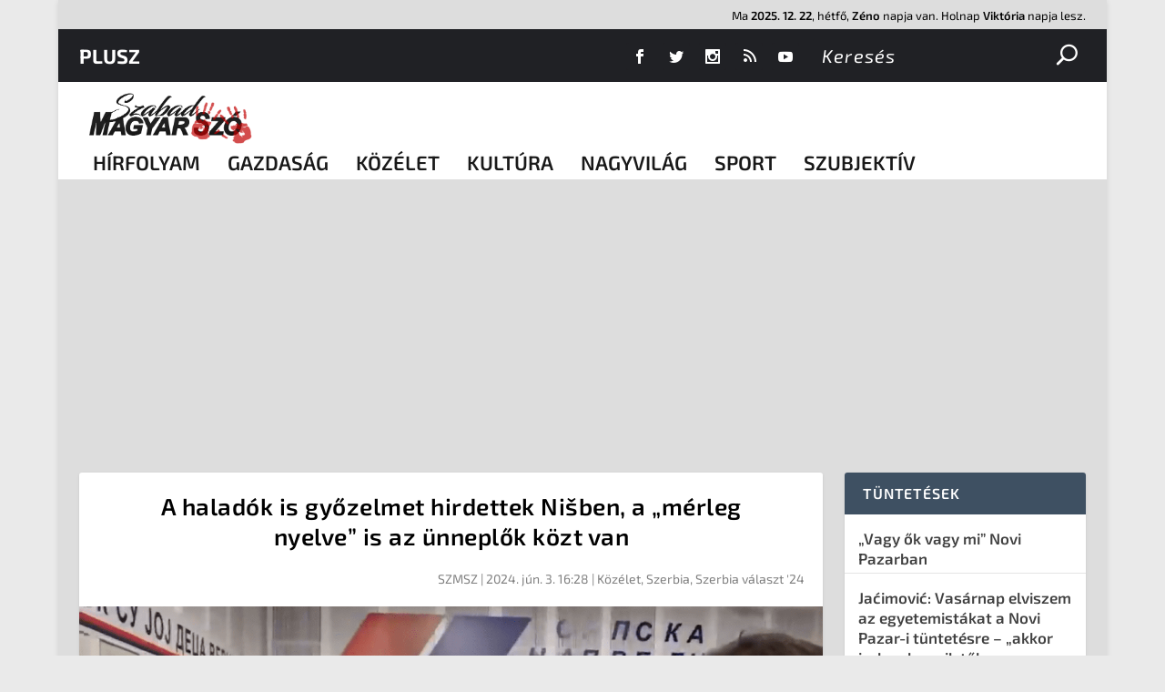

--- FILE ---
content_type: text/html; charset=UTF-8
request_url: https://render.geozo.com/v5/render?surfer_uuid=9a21e3cc-ef29-4f69-8cc1-3d1692fa96e1&referrer=https%3A%2F%2Fszmsz.press%2F2024%2F06%2F03%2Fa-haladok-is-gyozelmet-hirdettek-nisben-a-merleg-nyelve-is-az-unneplok-kozt-van%2F&page_load_uuid=9b4352e9-2784-4f53-8e93-f4883c614f0d&page_depth=1&8gjt6axq5um=918a48f0-6b8b-43d8-955a-eafff3dd96fe&block_uuid=918a48f0-6b8b-43d8-955a-eafff3dd96fe&refresh_depth=1&safari_multiple_request=843
body_size: 7285
content:
<div data-gz-show-block-id-957ca262-5920-bbf7-9c7e-0a877544b14b="" data-gz-refresh-timeout-12124-1200000="" data-server-rendered="true" data-block-confirm-encoded="zrV38UtJ_McBXpQCJj55FU8kFhQGpYeVr4mPmjWN1Or3VJh6Eeslo8zaL7PlaDTTP5WNzwAZ8-xwUPsvGeLt9dFx1koNFwejtRtBnurf3SP4OVpRtAOMcpZeL4o1uZ9uXdsATawN1w"><div id="block-u88a6wqbggh" rerender="true" class="block-u88a6wqbgghgz-block-wrapper" data-v-501d2e46="" data-v-1202af33=""><style data-v-501d2e46="">.block-u88a6wqbgghgz-block[data-v-1202af33] {all: initial !important;}.block-u88a6wqbgghgz-block *[data-v-1202af33] {all: unset !important;display: block !important;overflow-wrap: break-word !important;word-wrap: break-word !important;-ms-word-break: break-all !important;word-break: break-all !important;word-break: break-word !important;-ms-hyphens: auto !important;-moz-hyphens: auto !important;-webkit-hyphens: auto !important;hyphens: auto !important;}.block-u88a6wqbgghgz-block script:nth-child(n),.block-u88a6wqbgghgz-block style:nth-child(n)[data-v-1202af33] {display: none !important;}.block-u88a6wqbgghgz-block-wrapper[data-v-1202af33] {text-align: center !important;}.block-u88a6wqbgghgz-block[data-v-1202af33] {display: inline-block !important;box-sizing: border-box !important;width: 100% !important;padding: 0px 0px !important;background-color: #222222 !important;border-style: solid !important;border-bottom: none !important;border-top: solid !important;border-right: none !important;border-left: none !important;border-width: 6px !important;border-radius: 0px !important;border-color: #DD0000 !important;transition: background-color 0.3s cubic-bezier(0.215, 0.61, 0.355, 1), border-color 0.3s cubic-bezier(0.215, 0.61, 0.355, 1) !important;}.block-u88a6wqbgghgz-block[data-v-1202af33]:hover {}.block-u88a6wqbgghgz-block__items[data-v-1202af33] {display: flex !important;justify-content: center !important;flex-wrap: wrap !important;margin: -10px -10px !important;}.block-u88a6wqbgghgz-block__item[data-v-1202af33] {box-sizing: border-box !important;width: calc(100% / 2 - 10px * 2) !important;max-width: 300px !important;min-width: 260px !important;margin: 10px 10px !important;}.block-u88a6wqbgghgz-media[data-v-1202af33] {overflow: hidden !important;box-sizing: border-box !important;font-family: Roboto !important;line-height: 1.1 !important;background-color: #222222 !important;border-style: none !important;border-bottom: none !important;border-top: none !important;border-right: none !important;border-left: none !important;border-width: 10px !important;border-radius: 0px !important;border-color: #000000 !important;box-shadow: none !important;color: inherit !important;-webkit-text-fill-color: inherit !important;text-decoration: none !important;transition: background-color 0.3s cubic-bezier(0.215, 0.61, 0.355, 1), border-color 0.3s cubic-bezier(0.215, 0.61, 0.355, 1), box-shadow 0.3s cubic-bezier(0.215, 0.61, 0.355, 1) !important;width: 100% !important;max-width: 100% !important;}.block-u88a6wqbgghgz-media[data-v-1202af33]:hover {border-color: #000000 !important;cursor: pointer !important;}.block-u88a6wqbgghgz-media:hover .block-u88a6wqbgghgz-media__img-inner[data-v-1202af33] {border-color: #ffff00 !important;}.block-u88a6wqbgghgz-media:hover .block-u88a6wqbgghgz-media__img[data-v-1202af33] {transform: none !important;}.block-u88a6wqbgghgz-media:hover .block-u88a6wqbgghgz-media__title[data-v-1202af33] {}.block-u88a6wqbgghgz-media:hover .block-u88a6wqbgghgz-media__desc[data-v-1202af33] {color: rgba(1, 1, 1, 0.6) !important;-webkit-text-fill-color: rgba(1, 1, 1, 0.6) !important;}.block-u88a6wqbgghgz-media__container[data-v-1202af33] {display: flex !important;flex-direction: column !important;}.block-u88a6wqbgghgz-media__img-wrapper[data-v-1202af33] {padding: 0px !important;overflow: hidden !important;}.block-u88a6wqbgghgz-media__img-inner[data-v-1202af33] {overflow: hidden !important;border-style: none !important;border-bottom: none !important;border-top: none !important;border-right: none !important;border-left: none !important;border-width: 10px !important;border-radius: 0px !important;border-color: #ff0000 !important;transition: border-color 0.3s cubic-bezier(0.215, 0.61, 0.355, 1) !important;}.block-u88a6wqbgghgz-media__img[data-v-1202af33] {padding-bottom: 75% !important;background-position: center !important;background-size: cover !important;transition: transform 1.5s cubic-bezier(0.215, 0.61, 0.355, 1) !important;}.block-u88a6wqbgghgz-media__title[data-v-1202af33] {margin: 0 !important;margin-top: 20px !important;margin-bottom: 12px !important;padding-left: 0px !important;padding-right: 0px !important;font-size: 18px !important;font-weight: 700 !important;font-style: normal !important;text-decoration: none !important;color: #FFFFFF !important;-webkit-text-fill-color: #FFFFFF !important;text-align: left !important;transition: color 0.5s cubic-bezier(0.215, 0.61, 0.355, 1) !important;}.block-u88a6wqbgghgz-media__desc[data-v-1202af33] {display: block !important;margin: 0 !important;margin-top: 0px !important;margin-bottom: 16px !important;padding-left: 0px !important;padding-right: 0px !important;font-size: 14px !important;font-style: normal !important;text-decoration: none !important;color: rgba(1, 1, 1, 0.6) !important;-webkit-text-fill-color: rgba(1, 1, 1, 0.6) !important;text-align: left !important;transition: color 0.5s cubic-bezier(0.215, 0.61, 0.355, 1) !important;}.block-u88a6wqbgghgz-media__btn-wrapper[data-v-1202af33] {padding-left: 0px !important;padding-right: 0px !important;margin-top: auto !important;text-align: right !important;}.block-u88a6wqbgghgz-media__btn[data-v-1202af33] {display: none !important;margin-top: 20px !important;margin-bottom: 20px !important;padding: 0.5em 1em !important;font-size: 14px !important;font-weight: 700 !important;font-style: normal !important;line-height: 14px !important;color: #FFFFFF !important;-webkit-text-fill-color: #FFFFFF !important;text-decoration: none !important;background-color: #68CB2B !important;border-style: none !important;border-bottom: none !important;border-top: none !important;border-right: none !important;border-left: none !important;border-width: 4px !important;border-radius: 4px !important;border-color: #FFFFFF !important;transition: background-color 0.3s cubic-bezier(0.215, 0.61, 0.355, 1), color 0.3s cubic-bezier(0.215, 0.61, 0.355, 1), border-color 0.3s cubic-bezier(0.215, 0.61, 0.355, 1) !important;}.block-u88a6wqbgghgz-media__btn[data-v-1202af33]:hover {background-color: #4E9820 !important;cursor: pointer !important;}</style> <style id="block-u88a6wqbgghstyle" data-v-501d2e46=""></style> <script type="text/javascript" data-v-501d2e46="">(function () {var debounce = '';function onResize () {clearTimeout(debounce);debounce = setTimeout(function () {var el = document.getElementById('block-u88a6wqbggh');if (!el) return;var parent = getComputedStyle(el);var itemsContainerWidth = parseInt(parent.width, 10);var canContain = Math.floor((itemsContainerWidth + 8) / 281);canContain = Math.min(canContain, 2);canContain = Math.max(canContain, 1);var canContainMobile = Math.min(canContain, 1);document.getElementById('block-u88a6wqbgghstyle').innerHTML = "".concat(".block-u88a6wqbgghgz-media.block-u88a6wqbgghgz-block__item[data-v-1202af33]:nth-child(n+", canContain * 3 +1, ") { display: none !important; }.block-u88a6wqbgghgz-block__item[data-v-1202af33] {width: calc(100% / ", canContain, " - 10px * 2) !important;}.block-u88a6wqbgghgz-block[data-v-1202af33] {max-width: ", canContain * 320 +-8, "px !important;width: 100% !important;max-width: 100% !important;}@media (max-width: 650px) {.block-u88a6wqbgghgz-media.block-u88a6wqbgghgz-block__item[data-v-1202af33]:nth-child(n) { display: block !important; }.block-u88a6wqbgghgz-block__item[data-v-1202af33] {width: calc(100% / ", canContainMobile, " - 10px * 2) !important;}.block-u88a6wqbgghgz-block[data-v-1202af33] {max-width: ", canContainMobile * 320 +-8, "px !important;width: 100% !important;max-width: 100% !important;} }")}, 200);}onResize();window.addEventListener("resize", onResize);var link = document.querySelector('link[href="https://fonts.googleapis.com/css?family=Roboto:100,200,300,400,500,600,700,800,900"]');if (!link) {var resource = document.createElement('link');resource.setAttribute("rel", "stylesheet");resource.setAttribute("href", "https://fonts.googleapis.com/css?family=Roboto:100,200,300,400,500,600,700,800,900");resource.setAttribute("type", "text/css");var head = document.getElementsByTagName('head')[0];head.appendChild(resource);}undefined}(document, window));</script> <style data-v-501d2e46="">.block-u88a6wqbgghgz-block[data-v-1202af33] {padding: 18px !important;position: relative !important;padding-top: 45px !important;}.block-u88a6wqbgghgz-block[data-v-1202af33]::before {content: 'További érdekességek' !important;position: absolute !important;text-transform: uppercase !important;top: 15px !important;left: 18px !important;-webkit-text-fill-color: #DD0000 !important;font-family: 'Exo 2', Helvetica, Arial, Lucida, sans-serif !important;font-weight: 700 !important;font-size: 15px !important;}.block-u88a6wqbgghgz-media__title[data-v-1202af33] {font-family: 'Exo 2', Helvetica, Arial, Lucida, sans-serif !important;}</style> <div class="block-u88a6wqbgghgz-block" data-v-501d2e46="" data-v-1202af33=""><div class="block-u88a6wqbgghgz-block__items" data-v-501d2e46="" data-v-1202af33=""><a data-v-1202af33="" data-id="[base64]" target="_blank" href="https://render.lpzquz.com/v1/direct/click?media=745185&amp;g=[base64]" rel="sponsored noindex nofollow" class="block-u88a6wqbgghgz-media block-u88a6wqbgghgz-block__item" data-v-501d2e46=""><div class="block-u88a6wqbgghgz-media__container" data-v-501d2e46="" data-v-1202af33=""><div class="block-u88a6wqbgghgz-media__img-wrapper" data-v-501d2e46="" data-v-1202af33=""><div class="block-u88a6wqbgghgz-media__img-inner" data-v-501d2e46="" data-v-1202af33=""><div class="block-u88a6wqbgghgz-media__img" style="background-image:url(&#39;https://media.boulder-collide.com/.cdn/312351/c20ad4/9ca1c4b2b7824d8e89f5c811475922e8/d0369304840107de.webp&#39;) !important;" data-v-501d2e46="" data-v-1202af33=""></div></div></div> <div class="block-u88a6wqbgghgz-media__title" data-v-501d2e46="" data-v-1202af33="">
            Find Papillomas On Your Neck Or Armpit? It&#39;s The First Stage Of...
          </div> <div class="block-u88a6wqbgghgz-media__btn-wrapper" data-v-501d2e46="" data-v-1202af33=""><button class="block-u88a6wqbgghgz-media__btn" data-v-501d2e46="" data-v-1202af33="">
              More details
            </button></div></div></a><a data-v-1202af33="" data-id="[base64]" target="_blank" href="https://render.lpzquz.com/v1/direct/click?media=741932&amp;g=[base64]" rel="sponsored noindex nofollow" class="block-u88a6wqbgghgz-media block-u88a6wqbgghgz-block__item" data-v-501d2e46=""><div class="block-u88a6wqbgghgz-media__container" data-v-501d2e46="" data-v-1202af33=""><div class="block-u88a6wqbgghgz-media__img-wrapper" data-v-501d2e46="" data-v-1202af33=""><div class="block-u88a6wqbgghgz-media__img-inner" data-v-501d2e46="" data-v-1202af33=""><div class="block-u88a6wqbgghgz-media__img" style="background-image:url(&#39;https://media.boulder-collide.com/.cdn/312351/c20ad4/1979d578c3e9422db8c0bcf096055a78/d03692df6939ccb6.webp&#39;) !important;" data-v-501d2e46="" data-v-1202af33=""></div></div></div> <div class="block-u88a6wqbgghgz-media__title" data-v-501d2e46="" data-v-1202af33="">
            The Parasites Will Come Out, The Papillomas Will Fall Off In 3 Days!
          </div> <div class="block-u88a6wqbgghgz-media__btn-wrapper" data-v-501d2e46="" data-v-1202af33=""><button class="block-u88a6wqbgghgz-media__btn" data-v-501d2e46="" data-v-1202af33="">
              More details
            </button></div></div></a><a data-v-1202af33="" data-id="[base64]" target="_blank" href="https://render.lpzquz.com/v1/direct/click?media=745331&amp;g=[base64]" rel="sponsored noindex nofollow" class="block-u88a6wqbgghgz-media block-u88a6wqbgghgz-block__item" data-v-501d2e46=""><div class="block-u88a6wqbgghgz-media__container" data-v-501d2e46="" data-v-1202af33=""><div class="block-u88a6wqbgghgz-media__img-wrapper" data-v-501d2e46="" data-v-1202af33=""><div class="block-u88a6wqbgghgz-media__img-inner" data-v-501d2e46="" data-v-1202af33=""><div class="block-u88a6wqbgghgz-media__img" style="background-image:url(&#39;https://media.boulder-collide.com/.cdn/312351/c20ad4/12ab2ea9030b420d94da4d1c4b8aeb22/d0369304e961da8b.webp&#39;) !important;" data-v-501d2e46="" data-v-1202af33=""></div></div></div> <div class="block-u88a6wqbgghgz-media__title" data-v-501d2e46="" data-v-1202af33="">
            The Parasites Will Come Out, The Papillomas Will Fall Off In 3 Days!
          </div> <div class="block-u88a6wqbgghgz-media__btn-wrapper" data-v-501d2e46="" data-v-1202af33=""><button class="block-u88a6wqbgghgz-media__btn" data-v-501d2e46="" data-v-1202af33="">
              More details
            </button></div></div></a><a data-v-1202af33="" data-id="[base64]" target="_blank" href="https://render.lpzquz.com/v1/direct/click?media=745333&amp;g=[base64]" rel="sponsored noindex nofollow" class="block-u88a6wqbgghgz-media block-u88a6wqbgghgz-block__item" data-v-501d2e46=""><div class="block-u88a6wqbgghgz-media__container" data-v-501d2e46="" data-v-1202af33=""><div class="block-u88a6wqbgghgz-media__img-wrapper" data-v-501d2e46="" data-v-1202af33=""><div class="block-u88a6wqbgghgz-media__img-inner" data-v-501d2e46="" data-v-1202af33=""><div class="block-u88a6wqbgghgz-media__img" style="background-image:url(&#39;https://media.boulder-collide.com/.cdn/312351/c20ad4/bd0193b5b8c842b9ba33733bf84df40e/d0369304eced6179.webp&#39;) !important;" data-v-501d2e46="" data-v-1202af33=""></div></div></div> <div class="block-u88a6wqbgghgz-media__title" data-v-501d2e46="" data-v-1202af33="">
            If You Find Such Papillomas on Your Body, Be Careful!
          </div> <div class="block-u88a6wqbgghgz-media__btn-wrapper" data-v-501d2e46="" data-v-1202af33=""><button class="block-u88a6wqbgghgz-media__btn" data-v-501d2e46="" data-v-1202af33="">
              More details
            </button></div></div></a><a data-v-1202af33="" data-id="[base64]" target="_blank" href="https://render.lpzquz.com/v1/direct/click?media=741845&amp;g=[base64]" rel="sponsored noindex nofollow" class="block-u88a6wqbgghgz-media block-u88a6wqbgghgz-block__item" data-v-501d2e46=""><div class="block-u88a6wqbgghgz-media__container" data-v-501d2e46="" data-v-1202af33=""><div class="block-u88a6wqbgghgz-media__img-wrapper" data-v-501d2e46="" data-v-1202af33=""><div class="block-u88a6wqbgghgz-media__img-inner" data-v-501d2e46="" data-v-1202af33=""><div class="block-u88a6wqbgghgz-media__img" style="background-image:url(&#39;https://media.boulder-collide.com/.cdn/312351/c20ad4/4fd346a891b04ffe90b333abcf19569f/d03692def13d9eaf.webp&#39;) !important;" data-v-501d2e46="" data-v-1202af33=""></div></div></div> <div class="block-u88a6wqbgghgz-media__title" data-v-501d2e46="" data-v-1202af33="">
            Hair Grows Back In 2 Weeks! No Matter How Severe The Baldness Is
          </div> <div class="block-u88a6wqbgghgz-media__btn-wrapper" data-v-501d2e46="" data-v-1202af33=""><button class="block-u88a6wqbgghgz-media__btn" data-v-501d2e46="" data-v-1202af33="">
              More details
            </button></div></div></a><a data-v-1202af33="" data-id="[base64]" target="_blank" href="https://render.lpzquz.com/v1/direct/click?media=741863&amp;g=[base64]" rel="sponsored noindex nofollow" class="block-u88a6wqbgghgz-media block-u88a6wqbgghgz-block__item" data-v-501d2e46=""><div class="block-u88a6wqbgghgz-media__container" data-v-501d2e46="" data-v-1202af33=""><div class="block-u88a6wqbgghgz-media__img-wrapper" data-v-501d2e46="" data-v-1202af33=""><div class="block-u88a6wqbgghgz-media__img-inner" data-v-501d2e46="" data-v-1202af33=""><div class="block-u88a6wqbgghgz-media__img" style="background-image:url(&#39;https://media.boulder-collide.com/.cdn/312351/c20ad4/009c82ab5d1d49b391ea62f1d6651d9d/d03692df1395b9c1.webp&#39;) !important;" data-v-501d2e46="" data-v-1202af33=""></div></div></div> <div class="block-u88a6wqbgghgz-media__title" data-v-501d2e46="" data-v-1202af33="">
            From Thin To Thick: This Hair Care Tip Is Going Viral
          </div> <div class="block-u88a6wqbgghgz-media__btn-wrapper" data-v-501d2e46="" data-v-1202af33=""><button class="block-u88a6wqbgghgz-media__btn" data-v-501d2e46="" data-v-1202af33="">
              More details
            </button></div></div></a></div></div></div></div>

--- FILE ---
content_type: text/html; charset=utf-8
request_url: https://www.google.com/recaptcha/api2/aframe
body_size: 258
content:
<!DOCTYPE HTML><html><head><meta http-equiv="content-type" content="text/html; charset=UTF-8"></head><body><script nonce="GMfeYi-rRgCk9pNNQZJkow">/** Anti-fraud and anti-abuse applications only. See google.com/recaptcha */ try{var clients={'sodar':'https://pagead2.googlesyndication.com/pagead/sodar?'};window.addEventListener("message",function(a){try{if(a.source===window.parent){var b=JSON.parse(a.data);var c=clients[b['id']];if(c){var d=document.createElement('img');d.src=c+b['params']+'&rc='+(localStorage.getItem("rc::a")?sessionStorage.getItem("rc::b"):"");window.document.body.appendChild(d);sessionStorage.setItem("rc::e",parseInt(sessionStorage.getItem("rc::e")||0)+1);localStorage.setItem("rc::h",'1766553551552');}}}catch(b){}});window.parent.postMessage("_grecaptcha_ready", "*");}catch(b){}</script></body></html>

--- FILE ---
content_type: image/svg+xml
request_url: https://www.iqair.com/dl/web/aqi/ic-face-green.svg
body_size: 1970
content:
<svg xmlns="http://www.w3.org/2000/svg" width="48" height="48" viewBox="0 0 48 48">
    <g fill="none" fill-rule="evenodd">
        <path d="M0 48L48 48 48 0 0 0z"/>
        <g fill="#607631">
            <path d="M15.614 29.612c.52.15.999.223 1.465.223.466 0 .945-.073 1.465-.223.233-.067.368-.311.3-.545-.033-.114-.108-.208-.213-.265-.1-.055-.218-.068-.33-.035-.878.253-1.563.254-2.442 0-.111-.034-.23-.02-.333.036-.104.057-.18.15-.213.264-.032.114-.019.232.037.335.057.103.15.177.264.21" transform="translate(6.947 1.263)"/>
            <path d="M33.228 23.199c-.238-.17-.518-.257-.82-.257l-.062.001c.368-1.782.624-3.561.762-5.289.383-4.808-.867-8.922-3.617-11.896C26.559 2.586 22.025.767 17.052.767c-1.246 0-2.36.122-2.997.239-.284-.15-.518-.285-.733-.425L13.27.547c-.113-.076-.267-.045-.346.069l-.334.49c-.038.055-.053.125-.04.193.014.067.054.125.11.161l.053.034c.862.566 1.803.991 2.582 1.166.855.193 1.28.606 1.457.835l.032.04c.074.096.203.125.316.07l.531-.278c.064-.034.11-.094.128-.165.016-.072.002-.146-.041-.205l-.042-.059c-.15-.209-.564-.698-1.353-1.046.273-.011.555-.019.73-.019 4.68 0 8.927 1.694 11.654 4.648 2.579 2.794 3.701 6.524 3.337 11.088-.157 1.966-.475 4.01-.944 6.081l-.05.271c-.018.092.006.186.066.258.059.072.15.115.243.115h.361c.07 0 .135-.023.193-.067l.057-.044c.22-.168.495-.218.641-.113.315.222.313 1.023-.004 1.992l-.363 1.114c-.187.578-.38 1.176-.62 1.886-.358 1.064-1 1.786-1.731 1.959l.014-.035.021-.049c.041-.094.082-.19.123-.29.029-.077.027-.164-.005-.24-.033-.075-.096-.137-.174-.168l-.41-.16c-.16-.06-.342.02-.405.176-1.77 4.445-3.984 7.807-6.97 10.58-1.61 1.496-3.177 1.803-5.035 1.803s-3.425-.307-5.036-1.804c-2.985-2.773-5.2-6.135-6.97-10.579-.063-.159-.241-.235-.407-.176l-.408.16c-.077.031-.14.093-.173.168-.033.076-.034.164-.003.242.043.109.088.214.134.319l.02.048c-.739-.174-1.366-.881-1.729-1.954-.252-.746-.459-1.39-.625-1.907l-.356-1.095c-.318-.968-.32-1.769-.005-1.991.153-.107.418-.056.664.13l.068.044c.056.034.126.054.186.047.154-.018.59-.06.617-.067.367-.09.728-.41.989-.873.414-.734.708-1.799 1.05-3.034.68-2.47 1.53-5.543 3.728-6.928 2.467-1.555 4.597-1.28 7.064-.962 2.379.306 5.072.653 8.572-.566l.03.02c.266 1.903 1.466 4.403 4.046 5.747.216.108.48.025.592-.187.055-.104.065-.223.03-.336-.035-.112-.112-.203-.217-.257-2.373-1.237-3.417-3.535-3.602-5.273-.014-.132-.09-.253-.202-.325l-.386-.246c-.117-.073-.256-.09-.385-.042-3.406 1.234-6.047.893-8.377.591-2.522-.323-4.905-.627-7.634 1.092-2.486 1.567-3.385 4.822-4.107 7.438-.325 1.178-.606 2.195-.968 2.836-.121.215-.242.33-.322.389-.428-1.95-.72-3.88-.869-5.738-.74-9.28 4.831-13.022 8.22-14.426l.019-.009c.414.18.802.312 1.155.392.855.192 1.28.605 1.457.835l.032.04c.073.095.204.124.315.07l.532-.278c.064-.035.11-.095.127-.165s.003-.145-.04-.206l-.042-.059c-.214-.297-.85-1.019-2.14-1.31-.653-.147-1.46-.514-2.214-1.007l-.052-.034c-.115-.075-.267-.046-.346.07l-.334.49c-.038.055-.053.124-.04.193.014.066.054.125.11.162l.053.033c.077.05.157.1.238.147C3.4 5.218.446 10.732.998 17.655c.136 1.711.392 3.49.762 5.288-.318-.01-.628.075-.882.255-.437.309-1.068 1.135-.393 3.195l.353 1.089c.19.589.387 1.197.63 1.92.68 2.01 2.044 2.727 3.095 2.727.038 0 .077-.003.118-.007 1.734 3.898 3.834 6.916 6.609 9.494 1.974 1.836 3.936 2.09 5.762 2.09 1.826 0 3.788-.254 5.763-2.09 2.775-2.578 4.876-5.596 6.609-9.494.04.004.08.007.119.007 1.05 0 2.415-.717 3.093-2.728.263-.779.474-1.431.651-1.982l.332-1.024c.677-2.062.046-2.888-.391-3.196" transform="translate(6.947 1.263)"/>
            <path d="M24.142 23.38c0-.55-.718-.998-1.6-.998-.88 0-1.597.447-1.597.998 0 .559.701.997 1.598.997.881 0 1.599-.447 1.599-.997M11.54 24.377c.882 0 1.6-.447 1.6-.997s-.718-.998-1.6-.998c-.882 0-1.599.447-1.599.998 0 .56.703.997 1.599.997M13.567 34.376h6.972c-.406.974-1.378 2.505-3.486 2.505-2.11 0-3.081-1.53-3.486-2.505m3.486 3.384c2.559 0 4.017-1.913 4.528-3.703.038-.132.011-.276-.072-.386-.083-.11-.214-.175-.35-.175h-8.211c-.138 0-.27.065-.352.175-.082.11-.109.254-.072.386.511 1.79 1.97 3.703 4.529 3.703M25.053 21.01c.044-.109.043-.228-.002-.336-.045-.109-.13-.193-.24-.237-.499-.202-1.297-.442-2.263-.442-.97 0-1.77.243-2.272.447-.225.09-.334.347-.243.572.068.167.227.275.407.275.059 0 .115-.011.165-.033.432-.174 1.119-.382 1.943-.382.827 0 1.508.206 1.934.378.222.09.48-.02.571-.243M13.478 21.256c.052.022.108.033.166.033.18 0 .34-.108.407-.275.044-.109.043-.228-.003-.336-.046-.108-.13-.192-.24-.237-.501-.203-1.303-.447-2.272-.447-.965 0-1.763.24-2.263.443-.11.044-.194.128-.24.236-.045.108-.047.228-.002.336.087.222.344.332.572.243.427-.172 1.11-.378 1.933-.378.826 0 1.511.208 1.942.382" transform="translate(6.947 1.263)"/>
        </g>
    </g>
</svg>


--- FILE ---
content_type: image/svg+xml
request_url: https://www.iqair.com/dl/web/aqi/ic-face-yellow.svg
body_size: 1774
content:
<svg xmlns="http://www.w3.org/2000/svg" width="48" height="48" viewBox="0 0 48 48">
    <g fill="none" fill-rule="evenodd">
        <path d="M0 48L48 48 48 0 0 0z"/>
        <g fill="#8C6C1D">
            <path d="M17.08 29.835c.465 0 .944-.073 1.463-.223.234-.067.368-.312.301-.545-.032-.114-.108-.208-.212-.265-.1-.056-.219-.068-.33-.035-.88.253-1.565.253-2.444 0-.11-.034-.228-.021-.332.036-.105.057-.18.151-.213.265-.067.232.068.477.302.544.519.15.998.223 1.464.223" transform="translate(6.947 1.263)"/>
            <path d="M33.228 23.199c-.254-.181-.563-.271-.882-.256.368-1.782.624-3.56.762-5.289.383-4.808-.867-8.922-3.617-11.896C26.559 2.586 22.025.767 17.053.767c-1.247 0-2.362.122-2.998.239-.282-.148-.516-.283-.733-.425L13.27.546c-.113-.074-.268-.044-.346.07l-.334.49c-.039.056-.054.126-.039.192.013.067.053.126.11.162l.052.034c.862.566 1.803.991 2.58 1.166.858.194 1.282.606 1.459.835l.033.042c.075.095.2.122.314.068l.532-.278c.064-.034.11-.094.127-.164s.003-.145-.04-.206l-.042-.059c-.15-.209-.564-.698-1.353-1.046.274-.011.555-.019.73-.019 4.68 0 8.927 1.694 11.654 4.648 2.579 2.794 3.701 6.524 3.337 11.088-.157 1.966-.475 4.01-.944 6.081l-.05.271c-.018.092.006.186.066.258.059.072.15.115.243.115h.361c.07 0 .135-.023.193-.067l.057-.044c.22-.168.493-.218.641-.113.315.222.313 1.023-.004 1.992l-.363 1.114c-.187.578-.38 1.176-.62 1.886-.358 1.064-1 1.786-1.731 1.959l.014-.035.021-.049c.041-.094.082-.19.123-.29.029-.077.027-.164-.005-.24-.033-.075-.096-.137-.174-.168l-.41-.16c-.16-.06-.342.02-.405.176-1.77 4.445-3.984 7.807-6.97 10.58-1.61 1.496-3.177 1.803-5.035 1.803s-3.425-.307-5.036-1.804c-2.985-2.772-5.198-6.134-6.97-10.578-.063-.161-.243-.238-.406-.177l-.409.16c-.077.031-.14.093-.173.168-.032.076-.033.163-.003.242.045.115.093.224.14.333l.016.035c-.74-.174-1.367-.882-1.73-1.956-.24-.706-.432-1.303-.618-1.88l-.364-1.12c-.318-.969-.32-1.77-.005-1.992.152-.107.417-.056.664.13l.067.044c.058.035.122.051.189.047.154-.011.575-.057.615-.067.368-.092.729-.41.989-.873.413-.734.708-1.8 1.05-3.033.68-2.47 1.53-5.543 3.728-6.93 2.467-1.555 4.598-1.28 7.064-.961 2.378.306 5.071.653 8.572-.566l.03.02c.266 1.903 1.466 4.403 4.046 5.747.216.108.48.025.592-.187.055-.104.065-.223.03-.336-.035-.112-.112-.203-.217-.257-2.373-1.237-3.417-3.535-3.602-5.273-.014-.132-.09-.253-.202-.325l-.386-.246c-.116-.073-.256-.09-.385-.042-3.406 1.234-6.047.893-8.377.591-2.521-.322-4.904-.628-7.635 1.092-2.484 1.567-3.384 4.822-4.11 7.45-.324 1.172-.604 2.185-.964 2.824-.121.216-.242.33-.322.39-.429-1.955-.721-3.885-.869-5.739-.74-9.28 4.832-13.022 8.22-14.426l.019-.008c.414.18.802.312 1.154.39.857.194 1.28.606 1.458.836l.032.04c.072.095.203.123.315.07l.53-.278c.065-.033.111-.093.129-.164.018-.071.004-.147-.04-.207l-.042-.058c-.213-.297-.847-1.019-2.14-1.311-.65-.146-1.458-.513-2.214-1.007l-.05-.033c-.113-.077-.269-.047-.349.068l-.333.49c-.038.056-.054.125-.04.193.013.066.053.125.11.163l.053.033c.078.05.159.1.238.147C3.4 5.218.446 10.732.998 17.655c.137 1.714.392 3.492.761 5.288-.32-.017-.629.076-.881.255-.437.309-1.07 1.135-.393 3.195L.82 27.42c.22.684.408 1.265.65 1.983.679 2.01 2.043 2.727 3.093 2.727.04 0 .077-.003.12-.007 1.733 3.899 3.833 6.917 6.608 9.494 1.975 1.836 3.936 2.09 5.762 2.09 1.826 0 3.788-.254 5.763-2.09 2.775-2.578 4.876-5.596 6.609-9.494.04.004.08.007.119.007 1.05 0 2.415-.717 3.093-2.728.263-.779.474-1.431.651-1.982l.332-1.024c.677-2.062.045-2.888-.391-3.196" transform="translate(6.947 1.263)"/>
            <path d="M18.526 37.204v-.15c.074-.08.114-.182.114-.29 0-.108-.04-.21-.114-.29v-.151h-2.94v.144c-.079.082-.122.186-.122.297 0 .11.043.215.121.296v.144h2.941zM21.137 34.643c0-.242-.197-.44-.439-.44h-7.29c-.243 0-.44.198-.44.44 0 .243.197.44.44.44h7.29c.242 0 .439-.197.439-.44M25.18 20.459c0-.243-.197-.44-.438-.44h-4.396c-.243 0-.44.197-.44.44 0 .242.197.44.44.44h4.396c.241 0 .438-.198.438-.44M22.543 24.377c.881 0 1.599-.447 1.599-.997s-.718-.998-1.6-.998c-.88 0-1.597.447-1.597.998 0 .56.701.997 1.598.997M14.178 20.459c0-.243-.197-.44-.44-.44H9.344c-.242 0-.44.197-.44.44 0 .242.198.44.44.44h4.396c.242 0 .439-.198.439-.44M11.54 24.377c.882 0 1.6-.447 1.6-.997s-.718-.998-1.6-.998c-.881 0-1.597.447-1.597.998 0 .56.7.997 1.597.997" transform="translate(6.947 1.263)"/>
        </g>
    </g>
</svg>
